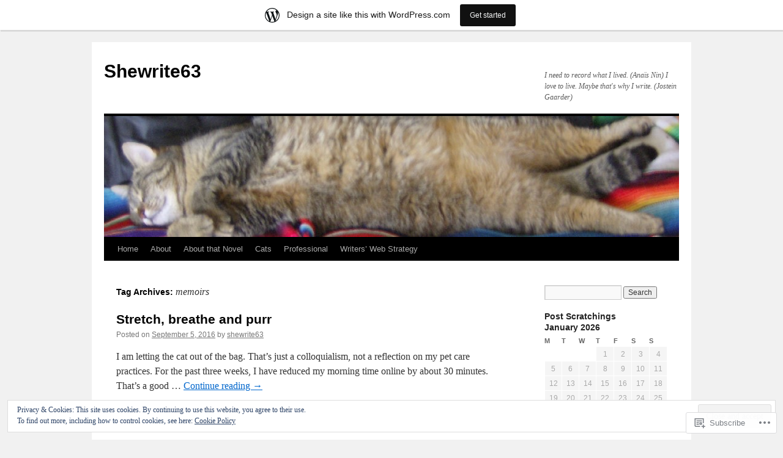

--- FILE ---
content_type: text/html; charset=UTF-8
request_url: https://shewrite63.wordpress.com/tag/memoirs/
body_size: 19847
content:
<!DOCTYPE html>
<html lang="en">
<head>
<meta charset="UTF-8" />
<title>
memoirs | Shewrite63</title>
<link rel="profile" href="https://gmpg.org/xfn/11" />
<link rel="stylesheet" type="text/css" media="all" href="https://s0.wp.com/wp-content/themes/pub/twentyten/style.css?m=1659017451i&amp;ver=20190507" />
<link rel="pingback" href="https://shewrite63.wordpress.com/xmlrpc.php">
<meta name='robots' content='max-image-preview:large' />
<link rel='dns-prefetch' href='//s0.wp.com' />
<link rel='dns-prefetch' href='//af.pubmine.com' />
<link rel="alternate" type="application/rss+xml" title="Shewrite63 &raquo; Feed" href="https://shewrite63.wordpress.com/feed/" />
<link rel="alternate" type="application/rss+xml" title="Shewrite63 &raquo; Comments Feed" href="https://shewrite63.wordpress.com/comments/feed/" />
<link rel="alternate" type="application/rss+xml" title="Shewrite63 &raquo; memoirs Tag Feed" href="https://shewrite63.wordpress.com/tag/memoirs/feed/" />
	<script type="text/javascript">
		/* <![CDATA[ */
		function addLoadEvent(func) {
			var oldonload = window.onload;
			if (typeof window.onload != 'function') {
				window.onload = func;
			} else {
				window.onload = function () {
					oldonload();
					func();
				}
			}
		}
		/* ]]> */
	</script>
	<link crossorigin='anonymous' rel='stylesheet' id='all-css-0-1' href='/_static/??/wp-content/mu-plugins/widgets/eu-cookie-law/templates/style.css,/wp-content/blog-plugins/marketing-bar/css/marketing-bar.css?m=1761640963j&cssminify=yes' type='text/css' media='all' />
<style id='wp-emoji-styles-inline-css'>

	img.wp-smiley, img.emoji {
		display: inline !important;
		border: none !important;
		box-shadow: none !important;
		height: 1em !important;
		width: 1em !important;
		margin: 0 0.07em !important;
		vertical-align: -0.1em !important;
		background: none !important;
		padding: 0 !important;
	}
/*# sourceURL=wp-emoji-styles-inline-css */
</style>
<link crossorigin='anonymous' rel='stylesheet' id='all-css-2-1' href='/wp-content/plugins/gutenberg-core/v22.2.0/build/styles/block-library/style.css?m=1764855221i&cssminify=yes' type='text/css' media='all' />
<style id='wp-block-library-inline-css'>
.has-text-align-justify {
	text-align:justify;
}
.has-text-align-justify{text-align:justify;}

/*# sourceURL=wp-block-library-inline-css */
</style><style id='global-styles-inline-css'>
:root{--wp--preset--aspect-ratio--square: 1;--wp--preset--aspect-ratio--4-3: 4/3;--wp--preset--aspect-ratio--3-4: 3/4;--wp--preset--aspect-ratio--3-2: 3/2;--wp--preset--aspect-ratio--2-3: 2/3;--wp--preset--aspect-ratio--16-9: 16/9;--wp--preset--aspect-ratio--9-16: 9/16;--wp--preset--color--black: #000;--wp--preset--color--cyan-bluish-gray: #abb8c3;--wp--preset--color--white: #fff;--wp--preset--color--pale-pink: #f78da7;--wp--preset--color--vivid-red: #cf2e2e;--wp--preset--color--luminous-vivid-orange: #ff6900;--wp--preset--color--luminous-vivid-amber: #fcb900;--wp--preset--color--light-green-cyan: #7bdcb5;--wp--preset--color--vivid-green-cyan: #00d084;--wp--preset--color--pale-cyan-blue: #8ed1fc;--wp--preset--color--vivid-cyan-blue: #0693e3;--wp--preset--color--vivid-purple: #9b51e0;--wp--preset--color--blue: #0066cc;--wp--preset--color--medium-gray: #666;--wp--preset--color--light-gray: #f1f1f1;--wp--preset--gradient--vivid-cyan-blue-to-vivid-purple: linear-gradient(135deg,rgb(6,147,227) 0%,rgb(155,81,224) 100%);--wp--preset--gradient--light-green-cyan-to-vivid-green-cyan: linear-gradient(135deg,rgb(122,220,180) 0%,rgb(0,208,130) 100%);--wp--preset--gradient--luminous-vivid-amber-to-luminous-vivid-orange: linear-gradient(135deg,rgb(252,185,0) 0%,rgb(255,105,0) 100%);--wp--preset--gradient--luminous-vivid-orange-to-vivid-red: linear-gradient(135deg,rgb(255,105,0) 0%,rgb(207,46,46) 100%);--wp--preset--gradient--very-light-gray-to-cyan-bluish-gray: linear-gradient(135deg,rgb(238,238,238) 0%,rgb(169,184,195) 100%);--wp--preset--gradient--cool-to-warm-spectrum: linear-gradient(135deg,rgb(74,234,220) 0%,rgb(151,120,209) 20%,rgb(207,42,186) 40%,rgb(238,44,130) 60%,rgb(251,105,98) 80%,rgb(254,248,76) 100%);--wp--preset--gradient--blush-light-purple: linear-gradient(135deg,rgb(255,206,236) 0%,rgb(152,150,240) 100%);--wp--preset--gradient--blush-bordeaux: linear-gradient(135deg,rgb(254,205,165) 0%,rgb(254,45,45) 50%,rgb(107,0,62) 100%);--wp--preset--gradient--luminous-dusk: linear-gradient(135deg,rgb(255,203,112) 0%,rgb(199,81,192) 50%,rgb(65,88,208) 100%);--wp--preset--gradient--pale-ocean: linear-gradient(135deg,rgb(255,245,203) 0%,rgb(182,227,212) 50%,rgb(51,167,181) 100%);--wp--preset--gradient--electric-grass: linear-gradient(135deg,rgb(202,248,128) 0%,rgb(113,206,126) 100%);--wp--preset--gradient--midnight: linear-gradient(135deg,rgb(2,3,129) 0%,rgb(40,116,252) 100%);--wp--preset--font-size--small: 13px;--wp--preset--font-size--medium: 20px;--wp--preset--font-size--large: 36px;--wp--preset--font-size--x-large: 42px;--wp--preset--font-family--albert-sans: 'Albert Sans', sans-serif;--wp--preset--font-family--alegreya: Alegreya, serif;--wp--preset--font-family--arvo: Arvo, serif;--wp--preset--font-family--bodoni-moda: 'Bodoni Moda', serif;--wp--preset--font-family--bricolage-grotesque: 'Bricolage Grotesque', sans-serif;--wp--preset--font-family--cabin: Cabin, sans-serif;--wp--preset--font-family--chivo: Chivo, sans-serif;--wp--preset--font-family--commissioner: Commissioner, sans-serif;--wp--preset--font-family--cormorant: Cormorant, serif;--wp--preset--font-family--courier-prime: 'Courier Prime', monospace;--wp--preset--font-family--crimson-pro: 'Crimson Pro', serif;--wp--preset--font-family--dm-mono: 'DM Mono', monospace;--wp--preset--font-family--dm-sans: 'DM Sans', sans-serif;--wp--preset--font-family--dm-serif-display: 'DM Serif Display', serif;--wp--preset--font-family--domine: Domine, serif;--wp--preset--font-family--eb-garamond: 'EB Garamond', serif;--wp--preset--font-family--epilogue: Epilogue, sans-serif;--wp--preset--font-family--fahkwang: Fahkwang, sans-serif;--wp--preset--font-family--figtree: Figtree, sans-serif;--wp--preset--font-family--fira-sans: 'Fira Sans', sans-serif;--wp--preset--font-family--fjalla-one: 'Fjalla One', sans-serif;--wp--preset--font-family--fraunces: Fraunces, serif;--wp--preset--font-family--gabarito: Gabarito, system-ui;--wp--preset--font-family--ibm-plex-mono: 'IBM Plex Mono', monospace;--wp--preset--font-family--ibm-plex-sans: 'IBM Plex Sans', sans-serif;--wp--preset--font-family--ibarra-real-nova: 'Ibarra Real Nova', serif;--wp--preset--font-family--instrument-serif: 'Instrument Serif', serif;--wp--preset--font-family--inter: Inter, sans-serif;--wp--preset--font-family--josefin-sans: 'Josefin Sans', sans-serif;--wp--preset--font-family--jost: Jost, sans-serif;--wp--preset--font-family--libre-baskerville: 'Libre Baskerville', serif;--wp--preset--font-family--libre-franklin: 'Libre Franklin', sans-serif;--wp--preset--font-family--literata: Literata, serif;--wp--preset--font-family--lora: Lora, serif;--wp--preset--font-family--merriweather: Merriweather, serif;--wp--preset--font-family--montserrat: Montserrat, sans-serif;--wp--preset--font-family--newsreader: Newsreader, serif;--wp--preset--font-family--noto-sans-mono: 'Noto Sans Mono', sans-serif;--wp--preset--font-family--nunito: Nunito, sans-serif;--wp--preset--font-family--open-sans: 'Open Sans', sans-serif;--wp--preset--font-family--overpass: Overpass, sans-serif;--wp--preset--font-family--pt-serif: 'PT Serif', serif;--wp--preset--font-family--petrona: Petrona, serif;--wp--preset--font-family--piazzolla: Piazzolla, serif;--wp--preset--font-family--playfair-display: 'Playfair Display', serif;--wp--preset--font-family--plus-jakarta-sans: 'Plus Jakarta Sans', sans-serif;--wp--preset--font-family--poppins: Poppins, sans-serif;--wp--preset--font-family--raleway: Raleway, sans-serif;--wp--preset--font-family--roboto: Roboto, sans-serif;--wp--preset--font-family--roboto-slab: 'Roboto Slab', serif;--wp--preset--font-family--rubik: Rubik, sans-serif;--wp--preset--font-family--rufina: Rufina, serif;--wp--preset--font-family--sora: Sora, sans-serif;--wp--preset--font-family--source-sans-3: 'Source Sans 3', sans-serif;--wp--preset--font-family--source-serif-4: 'Source Serif 4', serif;--wp--preset--font-family--space-mono: 'Space Mono', monospace;--wp--preset--font-family--syne: Syne, sans-serif;--wp--preset--font-family--texturina: Texturina, serif;--wp--preset--font-family--urbanist: Urbanist, sans-serif;--wp--preset--font-family--work-sans: 'Work Sans', sans-serif;--wp--preset--spacing--20: 0.44rem;--wp--preset--spacing--30: 0.67rem;--wp--preset--spacing--40: 1rem;--wp--preset--spacing--50: 1.5rem;--wp--preset--spacing--60: 2.25rem;--wp--preset--spacing--70: 3.38rem;--wp--preset--spacing--80: 5.06rem;--wp--preset--shadow--natural: 6px 6px 9px rgba(0, 0, 0, 0.2);--wp--preset--shadow--deep: 12px 12px 50px rgba(0, 0, 0, 0.4);--wp--preset--shadow--sharp: 6px 6px 0px rgba(0, 0, 0, 0.2);--wp--preset--shadow--outlined: 6px 6px 0px -3px rgb(255, 255, 255), 6px 6px rgb(0, 0, 0);--wp--preset--shadow--crisp: 6px 6px 0px rgb(0, 0, 0);}:where(.is-layout-flex){gap: 0.5em;}:where(.is-layout-grid){gap: 0.5em;}body .is-layout-flex{display: flex;}.is-layout-flex{flex-wrap: wrap;align-items: center;}.is-layout-flex > :is(*, div){margin: 0;}body .is-layout-grid{display: grid;}.is-layout-grid > :is(*, div){margin: 0;}:where(.wp-block-columns.is-layout-flex){gap: 2em;}:where(.wp-block-columns.is-layout-grid){gap: 2em;}:where(.wp-block-post-template.is-layout-flex){gap: 1.25em;}:where(.wp-block-post-template.is-layout-grid){gap: 1.25em;}.has-black-color{color: var(--wp--preset--color--black) !important;}.has-cyan-bluish-gray-color{color: var(--wp--preset--color--cyan-bluish-gray) !important;}.has-white-color{color: var(--wp--preset--color--white) !important;}.has-pale-pink-color{color: var(--wp--preset--color--pale-pink) !important;}.has-vivid-red-color{color: var(--wp--preset--color--vivid-red) !important;}.has-luminous-vivid-orange-color{color: var(--wp--preset--color--luminous-vivid-orange) !important;}.has-luminous-vivid-amber-color{color: var(--wp--preset--color--luminous-vivid-amber) !important;}.has-light-green-cyan-color{color: var(--wp--preset--color--light-green-cyan) !important;}.has-vivid-green-cyan-color{color: var(--wp--preset--color--vivid-green-cyan) !important;}.has-pale-cyan-blue-color{color: var(--wp--preset--color--pale-cyan-blue) !important;}.has-vivid-cyan-blue-color{color: var(--wp--preset--color--vivid-cyan-blue) !important;}.has-vivid-purple-color{color: var(--wp--preset--color--vivid-purple) !important;}.has-black-background-color{background-color: var(--wp--preset--color--black) !important;}.has-cyan-bluish-gray-background-color{background-color: var(--wp--preset--color--cyan-bluish-gray) !important;}.has-white-background-color{background-color: var(--wp--preset--color--white) !important;}.has-pale-pink-background-color{background-color: var(--wp--preset--color--pale-pink) !important;}.has-vivid-red-background-color{background-color: var(--wp--preset--color--vivid-red) !important;}.has-luminous-vivid-orange-background-color{background-color: var(--wp--preset--color--luminous-vivid-orange) !important;}.has-luminous-vivid-amber-background-color{background-color: var(--wp--preset--color--luminous-vivid-amber) !important;}.has-light-green-cyan-background-color{background-color: var(--wp--preset--color--light-green-cyan) !important;}.has-vivid-green-cyan-background-color{background-color: var(--wp--preset--color--vivid-green-cyan) !important;}.has-pale-cyan-blue-background-color{background-color: var(--wp--preset--color--pale-cyan-blue) !important;}.has-vivid-cyan-blue-background-color{background-color: var(--wp--preset--color--vivid-cyan-blue) !important;}.has-vivid-purple-background-color{background-color: var(--wp--preset--color--vivid-purple) !important;}.has-black-border-color{border-color: var(--wp--preset--color--black) !important;}.has-cyan-bluish-gray-border-color{border-color: var(--wp--preset--color--cyan-bluish-gray) !important;}.has-white-border-color{border-color: var(--wp--preset--color--white) !important;}.has-pale-pink-border-color{border-color: var(--wp--preset--color--pale-pink) !important;}.has-vivid-red-border-color{border-color: var(--wp--preset--color--vivid-red) !important;}.has-luminous-vivid-orange-border-color{border-color: var(--wp--preset--color--luminous-vivid-orange) !important;}.has-luminous-vivid-amber-border-color{border-color: var(--wp--preset--color--luminous-vivid-amber) !important;}.has-light-green-cyan-border-color{border-color: var(--wp--preset--color--light-green-cyan) !important;}.has-vivid-green-cyan-border-color{border-color: var(--wp--preset--color--vivid-green-cyan) !important;}.has-pale-cyan-blue-border-color{border-color: var(--wp--preset--color--pale-cyan-blue) !important;}.has-vivid-cyan-blue-border-color{border-color: var(--wp--preset--color--vivid-cyan-blue) !important;}.has-vivid-purple-border-color{border-color: var(--wp--preset--color--vivid-purple) !important;}.has-vivid-cyan-blue-to-vivid-purple-gradient-background{background: var(--wp--preset--gradient--vivid-cyan-blue-to-vivid-purple) !important;}.has-light-green-cyan-to-vivid-green-cyan-gradient-background{background: var(--wp--preset--gradient--light-green-cyan-to-vivid-green-cyan) !important;}.has-luminous-vivid-amber-to-luminous-vivid-orange-gradient-background{background: var(--wp--preset--gradient--luminous-vivid-amber-to-luminous-vivid-orange) !important;}.has-luminous-vivid-orange-to-vivid-red-gradient-background{background: var(--wp--preset--gradient--luminous-vivid-orange-to-vivid-red) !important;}.has-very-light-gray-to-cyan-bluish-gray-gradient-background{background: var(--wp--preset--gradient--very-light-gray-to-cyan-bluish-gray) !important;}.has-cool-to-warm-spectrum-gradient-background{background: var(--wp--preset--gradient--cool-to-warm-spectrum) !important;}.has-blush-light-purple-gradient-background{background: var(--wp--preset--gradient--blush-light-purple) !important;}.has-blush-bordeaux-gradient-background{background: var(--wp--preset--gradient--blush-bordeaux) !important;}.has-luminous-dusk-gradient-background{background: var(--wp--preset--gradient--luminous-dusk) !important;}.has-pale-ocean-gradient-background{background: var(--wp--preset--gradient--pale-ocean) !important;}.has-electric-grass-gradient-background{background: var(--wp--preset--gradient--electric-grass) !important;}.has-midnight-gradient-background{background: var(--wp--preset--gradient--midnight) !important;}.has-small-font-size{font-size: var(--wp--preset--font-size--small) !important;}.has-medium-font-size{font-size: var(--wp--preset--font-size--medium) !important;}.has-large-font-size{font-size: var(--wp--preset--font-size--large) !important;}.has-x-large-font-size{font-size: var(--wp--preset--font-size--x-large) !important;}.has-albert-sans-font-family{font-family: var(--wp--preset--font-family--albert-sans) !important;}.has-alegreya-font-family{font-family: var(--wp--preset--font-family--alegreya) !important;}.has-arvo-font-family{font-family: var(--wp--preset--font-family--arvo) !important;}.has-bodoni-moda-font-family{font-family: var(--wp--preset--font-family--bodoni-moda) !important;}.has-bricolage-grotesque-font-family{font-family: var(--wp--preset--font-family--bricolage-grotesque) !important;}.has-cabin-font-family{font-family: var(--wp--preset--font-family--cabin) !important;}.has-chivo-font-family{font-family: var(--wp--preset--font-family--chivo) !important;}.has-commissioner-font-family{font-family: var(--wp--preset--font-family--commissioner) !important;}.has-cormorant-font-family{font-family: var(--wp--preset--font-family--cormorant) !important;}.has-courier-prime-font-family{font-family: var(--wp--preset--font-family--courier-prime) !important;}.has-crimson-pro-font-family{font-family: var(--wp--preset--font-family--crimson-pro) !important;}.has-dm-mono-font-family{font-family: var(--wp--preset--font-family--dm-mono) !important;}.has-dm-sans-font-family{font-family: var(--wp--preset--font-family--dm-sans) !important;}.has-dm-serif-display-font-family{font-family: var(--wp--preset--font-family--dm-serif-display) !important;}.has-domine-font-family{font-family: var(--wp--preset--font-family--domine) !important;}.has-eb-garamond-font-family{font-family: var(--wp--preset--font-family--eb-garamond) !important;}.has-epilogue-font-family{font-family: var(--wp--preset--font-family--epilogue) !important;}.has-fahkwang-font-family{font-family: var(--wp--preset--font-family--fahkwang) !important;}.has-figtree-font-family{font-family: var(--wp--preset--font-family--figtree) !important;}.has-fira-sans-font-family{font-family: var(--wp--preset--font-family--fira-sans) !important;}.has-fjalla-one-font-family{font-family: var(--wp--preset--font-family--fjalla-one) !important;}.has-fraunces-font-family{font-family: var(--wp--preset--font-family--fraunces) !important;}.has-gabarito-font-family{font-family: var(--wp--preset--font-family--gabarito) !important;}.has-ibm-plex-mono-font-family{font-family: var(--wp--preset--font-family--ibm-plex-mono) !important;}.has-ibm-plex-sans-font-family{font-family: var(--wp--preset--font-family--ibm-plex-sans) !important;}.has-ibarra-real-nova-font-family{font-family: var(--wp--preset--font-family--ibarra-real-nova) !important;}.has-instrument-serif-font-family{font-family: var(--wp--preset--font-family--instrument-serif) !important;}.has-inter-font-family{font-family: var(--wp--preset--font-family--inter) !important;}.has-josefin-sans-font-family{font-family: var(--wp--preset--font-family--josefin-sans) !important;}.has-jost-font-family{font-family: var(--wp--preset--font-family--jost) !important;}.has-libre-baskerville-font-family{font-family: var(--wp--preset--font-family--libre-baskerville) !important;}.has-libre-franklin-font-family{font-family: var(--wp--preset--font-family--libre-franklin) !important;}.has-literata-font-family{font-family: var(--wp--preset--font-family--literata) !important;}.has-lora-font-family{font-family: var(--wp--preset--font-family--lora) !important;}.has-merriweather-font-family{font-family: var(--wp--preset--font-family--merriweather) !important;}.has-montserrat-font-family{font-family: var(--wp--preset--font-family--montserrat) !important;}.has-newsreader-font-family{font-family: var(--wp--preset--font-family--newsreader) !important;}.has-noto-sans-mono-font-family{font-family: var(--wp--preset--font-family--noto-sans-mono) !important;}.has-nunito-font-family{font-family: var(--wp--preset--font-family--nunito) !important;}.has-open-sans-font-family{font-family: var(--wp--preset--font-family--open-sans) !important;}.has-overpass-font-family{font-family: var(--wp--preset--font-family--overpass) !important;}.has-pt-serif-font-family{font-family: var(--wp--preset--font-family--pt-serif) !important;}.has-petrona-font-family{font-family: var(--wp--preset--font-family--petrona) !important;}.has-piazzolla-font-family{font-family: var(--wp--preset--font-family--piazzolla) !important;}.has-playfair-display-font-family{font-family: var(--wp--preset--font-family--playfair-display) !important;}.has-plus-jakarta-sans-font-family{font-family: var(--wp--preset--font-family--plus-jakarta-sans) !important;}.has-poppins-font-family{font-family: var(--wp--preset--font-family--poppins) !important;}.has-raleway-font-family{font-family: var(--wp--preset--font-family--raleway) !important;}.has-roboto-font-family{font-family: var(--wp--preset--font-family--roboto) !important;}.has-roboto-slab-font-family{font-family: var(--wp--preset--font-family--roboto-slab) !important;}.has-rubik-font-family{font-family: var(--wp--preset--font-family--rubik) !important;}.has-rufina-font-family{font-family: var(--wp--preset--font-family--rufina) !important;}.has-sora-font-family{font-family: var(--wp--preset--font-family--sora) !important;}.has-source-sans-3-font-family{font-family: var(--wp--preset--font-family--source-sans-3) !important;}.has-source-serif-4-font-family{font-family: var(--wp--preset--font-family--source-serif-4) !important;}.has-space-mono-font-family{font-family: var(--wp--preset--font-family--space-mono) !important;}.has-syne-font-family{font-family: var(--wp--preset--font-family--syne) !important;}.has-texturina-font-family{font-family: var(--wp--preset--font-family--texturina) !important;}.has-urbanist-font-family{font-family: var(--wp--preset--font-family--urbanist) !important;}.has-work-sans-font-family{font-family: var(--wp--preset--font-family--work-sans) !important;}
/*# sourceURL=global-styles-inline-css */
</style>

<style id='classic-theme-styles-inline-css'>
/*! This file is auto-generated */
.wp-block-button__link{color:#fff;background-color:#32373c;border-radius:9999px;box-shadow:none;text-decoration:none;padding:calc(.667em + 2px) calc(1.333em + 2px);font-size:1.125em}.wp-block-file__button{background:#32373c;color:#fff;text-decoration:none}
/*# sourceURL=/wp-includes/css/classic-themes.min.css */
</style>
<link crossorigin='anonymous' rel='stylesheet' id='all-css-4-1' href='/_static/??-eJyNj+sOgjAMhV/I0oBG8YfxWdioON0t65Dw9hZIvMSE+KdpT853doZDBB18Jp8x2r4znlEHZYO+M1ZFWRclsHHREiR6FDtsDeeXAziPlgrNvMGPINfDOyuR6C42eXI4ak1DlpzY1rAhCgNKxUTMINOZ3kG+Csg/3CJj7BXmQYRRVFwK/uedfwHzm2ulEkloJ2uH4vo416COAkiVJpvgvw642MakCT27U7mvy3pbVcfD7QlstJXp&cssminify=yes' type='text/css' media='all' />
<style id='jetpack-global-styles-frontend-style-inline-css'>
:root { --font-headings: unset; --font-base: unset; --font-headings-default: -apple-system,BlinkMacSystemFont,"Segoe UI",Roboto,Oxygen-Sans,Ubuntu,Cantarell,"Helvetica Neue",sans-serif; --font-base-default: -apple-system,BlinkMacSystemFont,"Segoe UI",Roboto,Oxygen-Sans,Ubuntu,Cantarell,"Helvetica Neue",sans-serif;}
/*# sourceURL=jetpack-global-styles-frontend-style-inline-css */
</style>
<link crossorigin='anonymous' rel='stylesheet' id='all-css-6-1' href='/wp-content/themes/h4/global.css?m=1420737423i&cssminify=yes' type='text/css' media='all' />
<script type="text/javascript" id="wpcom-actionbar-placeholder-js-extra">
/* <![CDATA[ */
var actionbardata = {"siteID":"16508519","postID":"0","siteURL":"https://shewrite63.wordpress.com","xhrURL":"https://shewrite63.wordpress.com/wp-admin/admin-ajax.php","nonce":"ea2019d99d","isLoggedIn":"","statusMessage":"","subsEmailDefault":"instantly","proxyScriptUrl":"https://s0.wp.com/wp-content/js/wpcom-proxy-request.js?m=1513050504i&amp;ver=20211021","i18n":{"followedText":"New posts from this site will now appear in your \u003Ca href=\"https://wordpress.com/reader\"\u003EReader\u003C/a\u003E","foldBar":"Collapse this bar","unfoldBar":"Expand this bar","shortLinkCopied":"Shortlink copied to clipboard."}};
//# sourceURL=wpcom-actionbar-placeholder-js-extra
/* ]]> */
</script>
<script type="text/javascript" id="jetpack-mu-wpcom-settings-js-before">
/* <![CDATA[ */
var JETPACK_MU_WPCOM_SETTINGS = {"assetsUrl":"https://s0.wp.com/wp-content/mu-plugins/jetpack-mu-wpcom-plugin/moon/jetpack_vendor/automattic/jetpack-mu-wpcom/src/build/"};
//# sourceURL=jetpack-mu-wpcom-settings-js-before
/* ]]> */
</script>
<script crossorigin='anonymous' type='text/javascript'  src='/_static/??/wp-content/js/rlt-proxy.js,/wp-content/blog-plugins/wordads-classes/js/cmp/v2/cmp-non-gdpr.js?m=1720530689j'></script>
<script type="text/javascript" id="rlt-proxy-js-after">
/* <![CDATA[ */
	rltInitialize( {"token":null,"iframeOrigins":["https:\/\/widgets.wp.com"]} );
//# sourceURL=rlt-proxy-js-after
/* ]]> */
</script>
<link rel="EditURI" type="application/rsd+xml" title="RSD" href="https://shewrite63.wordpress.com/xmlrpc.php?rsd" />
<meta name="generator" content="WordPress.com" />

<!-- Jetpack Open Graph Tags -->
<meta property="og:type" content="website" />
<meta property="og:title" content="memoirs &#8211; Shewrite63" />
<meta property="og:url" content="https://shewrite63.wordpress.com/tag/memoirs/" />
<meta property="og:site_name" content="Shewrite63" />
<meta property="og:image" content="https://s0.wp.com/i/blank.jpg?m=1383295312i" />
<meta property="og:image:width" content="200" />
<meta property="og:image:height" content="200" />
<meta property="og:image:alt" content="" />
<meta property="og:locale" content="en_US" />
<meta property="fb:app_id" content="249643311490" />
<meta name="twitter:creator" content="@FloTLyon" />
<meta name="twitter:site" content="@FloTLyon" />

<!-- End Jetpack Open Graph Tags -->
<link rel="shortcut icon" type="image/x-icon" href="https://s0.wp.com/i/favicon.ico?m=1713425267i" sizes="16x16 24x24 32x32 48x48" />
<link rel="icon" type="image/x-icon" href="https://s0.wp.com/i/favicon.ico?m=1713425267i" sizes="16x16 24x24 32x32 48x48" />
<link rel="apple-touch-icon" href="https://s0.wp.com/i/webclip.png?m=1713868326i" />
<link rel='openid.server' href='https://shewrite63.wordpress.com/?openidserver=1' />
<link rel='openid.delegate' href='https://shewrite63.wordpress.com/' />
<link rel="search" type="application/opensearchdescription+xml" href="https://shewrite63.wordpress.com/osd.xml" title="Shewrite63" />
<link rel="search" type="application/opensearchdescription+xml" href="https://s1.wp.com/opensearch.xml" title="WordPress.com" />
		<style type="text/css">
			.recentcomments a {
				display: inline !important;
				padding: 0 !important;
				margin: 0 !important;
			}

			table.recentcommentsavatartop img.avatar, table.recentcommentsavatarend img.avatar {
				border: 0px;
				margin: 0;
			}

			table.recentcommentsavatartop a, table.recentcommentsavatarend a {
				border: 0px !important;
				background-color: transparent !important;
			}

			td.recentcommentsavatarend, td.recentcommentsavatartop {
				padding: 0px 0px 1px 0px;
				margin: 0px;
			}

			td.recentcommentstextend {
				border: none !important;
				padding: 0px 0px 2px 10px;
			}

			.rtl td.recentcommentstextend {
				padding: 0px 10px 2px 0px;
			}

			td.recentcommentstexttop {
				border: none;
				padding: 0px 0px 0px 10px;
			}

			.rtl td.recentcommentstexttop {
				padding: 0px 10px 0px 0px;
			}
		</style>
		<meta name="description" content="Posts about memoirs written by shewrite63" />
<script type="text/javascript">
/* <![CDATA[ */
var wa_client = {}; wa_client.cmd = []; wa_client.config = { 'blog_id': 16508519, 'blog_language': 'en', 'is_wordads': false, 'hosting_type': 0, 'afp_account_id': null, 'afp_host_id': 5038568878849053, 'theme': 'pub/twentyten', '_': { 'title': 'Advertisement', 'privacy_settings': 'Privacy Settings' }, 'formats': [ 'belowpost', 'bottom_sticky', 'sidebar_sticky_right', 'sidebar', 'gutenberg_rectangle', 'gutenberg_leaderboard', 'gutenberg_mobile_leaderboard', 'gutenberg_skyscraper' ] };
/* ]]> */
</script>
		<script type="text/javascript">

			window.doNotSellCallback = function() {

				var linkElements = [
					'a[href="https://wordpress.com/?ref=footer_blog"]',
					'a[href="https://wordpress.com/?ref=footer_website"]',
					'a[href="https://wordpress.com/?ref=vertical_footer"]',
					'a[href^="https://wordpress.com/?ref=footer_segment_"]',
				].join(',');

				var dnsLink = document.createElement( 'a' );
				dnsLink.href = 'https://wordpress.com/advertising-program-optout/';
				dnsLink.classList.add( 'do-not-sell-link' );
				dnsLink.rel = 'nofollow';
				dnsLink.style.marginLeft = '0.5em';
				dnsLink.textContent = 'Do Not Sell or Share My Personal Information';

				var creditLinks = document.querySelectorAll( linkElements );

				if ( 0 === creditLinks.length ) {
					return false;
				}

				Array.prototype.forEach.call( creditLinks, function( el ) {
					el.insertAdjacentElement( 'afterend', dnsLink );
				});

				return true;
			};

		</script>
		<script type="text/javascript">
	window.google_analytics_uacct = "UA-52447-2";
</script>

<script type="text/javascript">
	var _gaq = _gaq || [];
	_gaq.push(['_setAccount', 'UA-52447-2']);
	_gaq.push(['_gat._anonymizeIp']);
	_gaq.push(['_setDomainName', 'wordpress.com']);
	_gaq.push(['_initData']);
	_gaq.push(['_trackPageview']);

	(function() {
		var ga = document.createElement('script'); ga.type = 'text/javascript'; ga.async = true;
		ga.src = ('https:' == document.location.protocol ? 'https://ssl' : 'http://www') + '.google-analytics.com/ga.js';
		(document.getElementsByTagName('head')[0] || document.getElementsByTagName('body')[0]).appendChild(ga);
	})();
</script>
</head>

<body class="archive tag tag-memoirs tag-18517 wp-theme-pubtwentyten customizer-styles-applied single-author jetpack-reblog-enabled has-marketing-bar has-marketing-bar-theme-twenty-ten">
<div id="wrapper" class="hfeed">
	<div id="header">
		<div id="masthead">
			<div id="branding" role="banner">
								<div id="site-title">
					<span>
						<a href="https://shewrite63.wordpress.com/" title="Shewrite63" rel="home">Shewrite63</a>
					</span>
				</div>
				<div id="site-description">I need to record what I lived. (Anaïs Nin)  I love to live. Maybe that&#039;s why I write.  (Jostein Gaarder)</div>

									<a class="home-link" href="https://shewrite63.wordpress.com/" title="Shewrite63" rel="home">
						<img src="https://shewrite63.wordpress.com/wp-content/uploads/2010/10/cropped-geneva-stretched-hot-jun08.jpg" width="940" height="198" alt="" />
					</a>
								</div><!-- #branding -->

			<div id="access" role="navigation">
								<div class="skip-link screen-reader-text"><a href="#content" title="Skip to content">Skip to content</a></div>
				<div class="menu"><ul>
<li ><a href="https://shewrite63.wordpress.com/">Home</a></li><li class="page_item page-item-2"><a href="https://shewrite63.wordpress.com/about/">About</a></li>
<li class="page_item page-item-190 page_item_has_children"><a href="https://shewrite63.wordpress.com/the-novel/">About that Novel</a>
<ul class='children'>
	<li class="page_item page-item-223"><a href="https://shewrite63.wordpress.com/the-novel/reader-comments-the-novel/">Reader Comments</a></li>
	<li class="page_item page-item-244"><a href="https://shewrite63.wordpress.com/the-novel/gruesome-discovery/">Seguin Sounder Newspaper</a></li>
	<li class="page_item page-item-233"><a href="https://shewrite63.wordpress.com/the-novel/word-puzzle-no-1/">Word puzzle No.1</a></li>
	<li class="page_item page-item-405"><a href="https://shewrite63.wordpress.com/the-novel/ebook-readers/">Ebook readers</a></li>
</ul>
</li>
<li class="page_item page-item-2063"><a href="https://shewrite63.wordpress.com/cats/">Cats</a></li>
<li class="page_item page-item-756 page_item_has_children"><a href="https://shewrite63.wordpress.com/professional/">Professional</a>
<ul class='children'>
	<li class="page_item page-item-768"><a href="https://shewrite63.wordpress.com/professional/projects/">Projects</a></li>
	<li class="page_item page-item-762"><a href="https://shewrite63.wordpress.com/professional/sharepoint/">SharePoint</a></li>
</ul>
</li>
<li class="page_item page-item-533 page_item_has_children"><a href="https://shewrite63.wordpress.com/writers-web-strategy/">Writers&#8217; Web Strategy</a>
<ul class='children'>
	<li class="page_item page-item-570"><a href="https://shewrite63.wordpress.com/writers-web-strategy/what-are-our-goals/">What are our&nbsp;goals?</a></li>
	<li class="page_item page-item-557"><a href="https://shewrite63.wordpress.com/writers-web-strategy/what-is/">What is&#8230;</a></li>
	<li class="page_item page-item-574"><a href="https://shewrite63.wordpress.com/writers-web-strategy/where-to-start/">Where to start?</a></li>
	<li class="page_item page-item-587"><a href="https://shewrite63.wordpress.com/writers-web-strategy/587-2/">Who uses this&nbsp;stuff?</a></li>
	<li class="page_item page-item-584"><a href="https://shewrite63.wordpress.com/writers-web-strategy/why-bother/">Why bother?</a></li>
	<li class="page_item page-item-600"><a href="https://shewrite63.wordpress.com/writers-web-strategy/600-2/">When and How&nbsp;Often?</a></li>
	<li class="page_item page-item-606"><a href="https://shewrite63.wordpress.com/writers-web-strategy/how/">How?</a></li>
</ul>
</li>
</ul></div>
			</div><!-- #access -->
		</div><!-- #masthead -->
	</div><!-- #header -->

	<div id="main">

		<div id="container">
			<div id="content" role="main">

				<h1 class="page-title">Tag Archives: <span>memoirs</span></h1>

				



	
			<div id="post-2508" class="post-2508 post type-post status-publish format-standard hentry category-books category-cats category-computers-and-internet category-health-and-wellness category-pets-2 category-writing tag-cat-photos tag-cats tag-creative-non-fiction tag-determination tag-exercise tag-fiction tag-health tag-lifestyles tag-memoirs tag-motivation tag-non-fiction tag-novel tag-stories tag-writing">
			<h2 class="entry-title"><a href="https://shewrite63.wordpress.com/2016/09/05/stretch-breathe-and-purr/" rel="bookmark">Stretch, breathe and&nbsp;purr</a></h2>

			<div class="entry-meta">
				<span class="meta-prep meta-prep-author">Posted on</span> <a href="https://shewrite63.wordpress.com/2016/09/05/stretch-breathe-and-purr/" title="11:07 am" rel="bookmark"><span class="entry-date">September 5, 2016</span></a> <span class="meta-sep">by</span> <span class="author vcard"><a class="url fn n" href="https://shewrite63.wordpress.com/author/shewrite63/" title="View all posts by shewrite63">shewrite63</a></span>			</div><!-- .entry-meta -->

					<div class="entry-summary">
				<p>I am letting the cat out of the bag. That&#8217;s just a colloquialism, not a reflection on my pet care practices. For the past three weeks, I have reduced my morning time online by about 30 minutes. That&#8217;s a good &hellip; <a href="https://shewrite63.wordpress.com/2016/09/05/stretch-breathe-and-purr/">Continue reading <span class="meta-nav">&rarr;</span></a></p>
			</div><!-- .entry-summary -->
	
			<div class="entry-utility">
													<span class="cat-links">
						<span class="entry-utility-prep entry-utility-prep-cat-links">Posted in</span> <a href="https://shewrite63.wordpress.com/category/books/" rel="category tag">Books</a>, <a href="https://shewrite63.wordpress.com/category/cats/" rel="category tag">cats</a>, <a href="https://shewrite63.wordpress.com/category/computers-and-internet/" rel="category tag">Computers and Internet</a>, <a href="https://shewrite63.wordpress.com/category/health-and-wellness/" rel="category tag">Health and wellness</a>, <a href="https://shewrite63.wordpress.com/category/pets-2/" rel="category tag">Pets</a>, <a href="https://shewrite63.wordpress.com/category/writing/" rel="category tag">writing</a>					</span>
					<span class="meta-sep">|</span>
				
								<span class="tag-links">
					<span class="entry-utility-prep entry-utility-prep-tag-links">Tagged</span> <a href="https://shewrite63.wordpress.com/tag/cat-photos/" rel="tag">cat photos</a>, <a href="https://shewrite63.wordpress.com/tag/cats/" rel="tag">cats</a>, <a href="https://shewrite63.wordpress.com/tag/creative-non-fiction/" rel="tag">creative non-fiction</a>, <a href="https://shewrite63.wordpress.com/tag/determination/" rel="tag">determination</a>, <a href="https://shewrite63.wordpress.com/tag/exercise/" rel="tag">exercise</a>, <a href="https://shewrite63.wordpress.com/tag/fiction/" rel="tag">fiction</a>, <a href="https://shewrite63.wordpress.com/tag/health/" rel="tag">health</a>, <a href="https://shewrite63.wordpress.com/tag/lifestyles/" rel="tag">lifestyles</a>, <a href="https://shewrite63.wordpress.com/tag/memoirs/" rel="tag">memoirs</a>, <a href="https://shewrite63.wordpress.com/tag/motivation/" rel="tag">motivation</a>, <a href="https://shewrite63.wordpress.com/tag/non-fiction/" rel="tag">non-fiction</a>, <a href="https://shewrite63.wordpress.com/tag/novel/" rel="tag">novel</a>, <a href="https://shewrite63.wordpress.com/tag/stories/" rel="tag">stories</a>, <a href="https://shewrite63.wordpress.com/tag/writing/" rel="tag">writing</a>				</span>
				<span class="meta-sep">|</span>
				
				<span class="comments-link"><a href="https://shewrite63.wordpress.com/2016/09/05/stretch-breathe-and-purr/#comments">1 Comment</a></span>

							</div><!-- .entry-utility -->
		</div><!-- #post-2508 -->

		
	

	
			<div id="post-2130" class="post-2130 post type-post status-publish format-standard hentry category-health-and-wellness category-writing tag-biography tag-cats tag-family tag-life tag-memoirs tag-personal-history tag-survival tag-writing">
			<h2 class="entry-title"><a href="https://shewrite63.wordpress.com/2015/03/22/the-book-of-me/" rel="bookmark">The Book of&nbsp;Me</a></h2>

			<div class="entry-meta">
				<span class="meta-prep meta-prep-author">Posted on</span> <a href="https://shewrite63.wordpress.com/2015/03/22/the-book-of-me/" title="10:28 am" rel="bookmark"><span class="entry-date">March 22, 2015</span></a> <span class="meta-sep">by</span> <span class="author vcard"><a class="url fn n" href="https://shewrite63.wordpress.com/author/shewrite63/" title="View all posts by shewrite63">shewrite63</a></span>			</div><!-- .entry-meta -->

					<div class="entry-summary">
				<p>Publishing a memoir hasn&#8217;t appealed to me.  As egocentric as I may appear due to my many blog postings, I don&#8217;t feel that I have experienced and survived any world events worth mentioning nor accomplished anything extraordinary to a curious purchaser. Alpha &hellip; <a href="https://shewrite63.wordpress.com/2015/03/22/the-book-of-me/">Continue reading <span class="meta-nav">&rarr;</span></a></p>
			</div><!-- .entry-summary -->
	
			<div class="entry-utility">
													<span class="cat-links">
						<span class="entry-utility-prep entry-utility-prep-cat-links">Posted in</span> <a href="https://shewrite63.wordpress.com/category/health-and-wellness/" rel="category tag">Health and wellness</a>, <a href="https://shewrite63.wordpress.com/category/writing/" rel="category tag">writing</a>					</span>
					<span class="meta-sep">|</span>
				
								<span class="tag-links">
					<span class="entry-utility-prep entry-utility-prep-tag-links">Tagged</span> <a href="https://shewrite63.wordpress.com/tag/biography/" rel="tag">biography</a>, <a href="https://shewrite63.wordpress.com/tag/cats/" rel="tag">cats</a>, <a href="https://shewrite63.wordpress.com/tag/family/" rel="tag">family</a>, <a href="https://shewrite63.wordpress.com/tag/life/" rel="tag">life</a>, <a href="https://shewrite63.wordpress.com/tag/memoirs/" rel="tag">memoirs</a>, <a href="https://shewrite63.wordpress.com/tag/personal-history/" rel="tag">personal history</a>, <a href="https://shewrite63.wordpress.com/tag/survival/" rel="tag">survival</a>, <a href="https://shewrite63.wordpress.com/tag/writing/" rel="tag">writing</a>				</span>
				<span class="meta-sep">|</span>
				
				<span class="comments-link"><a href="https://shewrite63.wordpress.com/2015/03/22/the-book-of-me/#comments">1 Comment</a></span>

							</div><!-- .entry-utility -->
		</div><!-- #post-2130 -->

		
	

	
			<div id="post-1895" class="post-1895 post type-post status-publish format-standard hentry category-books category-health-and-wellness category-travel tag-canada tag-english tag-family tag-francais tag-french tag-memoirs tag-memories tag-mom tag-mothers-day tag-mothers tag-quebec tag-trains">
			<h2 class="entry-title"><a href="https://shewrite63.wordpress.com/2014/05/11/for-mom-pour-maman/" rel="bookmark">For Mom, Pour&nbsp;Maman</a></h2>

			<div class="entry-meta">
				<span class="meta-prep meta-prep-author">Posted on</span> <a href="https://shewrite63.wordpress.com/2014/05/11/for-mom-pour-maman/" title="12:02 pm" rel="bookmark"><span class="entry-date">May 11, 2014</span></a> <span class="meta-sep">by</span> <span class="author vcard"><a class="url fn n" href="https://shewrite63.wordpress.com/author/shewrite63/" title="View all posts by shewrite63">shewrite63</a></span>			</div><!-- .entry-meta -->

					<div class="entry-summary">
				<p>Once a Mother Always a Mother? Sure, we have that biological bond with our offspring (err… our dear children) and vow to always love them.  We can also appreciate them, like them and at times tolerate them as we gently, &hellip; <a href="https://shewrite63.wordpress.com/2014/05/11/for-mom-pour-maman/">Continue reading <span class="meta-nav">&rarr;</span></a></p>
			</div><!-- .entry-summary -->
	
			<div class="entry-utility">
													<span class="cat-links">
						<span class="entry-utility-prep entry-utility-prep-cat-links">Posted in</span> <a href="https://shewrite63.wordpress.com/category/books/" rel="category tag">Books</a>, <a href="https://shewrite63.wordpress.com/category/health-and-wellness/" rel="category tag">Health and wellness</a>, <a href="https://shewrite63.wordpress.com/category/travel/" rel="category tag">Travel</a>					</span>
					<span class="meta-sep">|</span>
				
								<span class="tag-links">
					<span class="entry-utility-prep entry-utility-prep-tag-links">Tagged</span> <a href="https://shewrite63.wordpress.com/tag/canada/" rel="tag">Canada</a>, <a href="https://shewrite63.wordpress.com/tag/english/" rel="tag">english</a>, <a href="https://shewrite63.wordpress.com/tag/family/" rel="tag">family</a>, <a href="https://shewrite63.wordpress.com/tag/francais/" rel="tag">francais</a>, <a href="https://shewrite63.wordpress.com/tag/french/" rel="tag">french</a>, <a href="https://shewrite63.wordpress.com/tag/memoirs/" rel="tag">memoirs</a>, <a href="https://shewrite63.wordpress.com/tag/memories/" rel="tag">memories</a>, <a href="https://shewrite63.wordpress.com/tag/mom/" rel="tag">mom</a>, <a href="https://shewrite63.wordpress.com/tag/mothers-day/" rel="tag">mother's day</a>, <a href="https://shewrite63.wordpress.com/tag/mothers/" rel="tag">mothers</a>, <a href="https://shewrite63.wordpress.com/tag/quebec/" rel="tag">quebec</a>, <a href="https://shewrite63.wordpress.com/tag/trains/" rel="tag">trains</a>				</span>
				<span class="meta-sep">|</span>
				
				<span class="comments-link"><a href="https://shewrite63.wordpress.com/2014/05/11/for-mom-pour-maman/#comments">6 Comments</a></span>

							</div><!-- .entry-utility -->
		</div><!-- #post-1895 -->

		
	

			</div><!-- #content -->
		</div><!-- #container -->


		<div id="primary" class="widget-area" role="complementary">
						<ul class="xoxo">

<li id="search-2" class="widget-container widget_search"><form role="search" method="get" id="searchform" class="searchform" action="https://shewrite63.wordpress.com/">
				<div>
					<label class="screen-reader-text" for="s">Search for:</label>
					<input type="text" value="" name="s" id="s" />
					<input type="submit" id="searchsubmit" value="Search" />
				</div>
			</form></li><li id="calendar-3" class="widget-container widget_calendar"><h3 class="widget-title">Post Scratchings</h3><div id="calendar_wrap" class="calendar_wrap"><table id="wp-calendar" class="wp-calendar-table">
	<caption>January 2026</caption>
	<thead>
	<tr>
		<th scope="col" aria-label="Monday">M</th>
		<th scope="col" aria-label="Tuesday">T</th>
		<th scope="col" aria-label="Wednesday">W</th>
		<th scope="col" aria-label="Thursday">T</th>
		<th scope="col" aria-label="Friday">F</th>
		<th scope="col" aria-label="Saturday">S</th>
		<th scope="col" aria-label="Sunday">S</th>
	</tr>
	</thead>
	<tbody>
	<tr>
		<td colspan="3" class="pad">&nbsp;</td><td>1</td><td>2</td><td>3</td><td>4</td>
	</tr>
	<tr>
		<td>5</td><td>6</td><td>7</td><td>8</td><td>9</td><td>10</td><td>11</td>
	</tr>
	<tr>
		<td>12</td><td>13</td><td>14</td><td>15</td><td>16</td><td>17</td><td>18</td>
	</tr>
	<tr>
		<td>19</td><td>20</td><td id="today">21</td><td>22</td><td>23</td><td>24</td><td>25</td>
	</tr>
	<tr>
		<td>26</td><td>27</td><td>28</td><td>29</td><td>30</td><td>31</td>
		<td class="pad" colspan="1">&nbsp;</td>
	</tr>
	</tbody>
	</table><nav aria-label="Previous and next months" class="wp-calendar-nav">
		<span class="wp-calendar-nav-prev"><a href="https://shewrite63.wordpress.com/2025/12/">&laquo; Dec</a></span>
		<span class="pad">&nbsp;</span>
		<span class="wp-calendar-nav-next">&nbsp;</span>
	</nav></div></li><li id="follow_button_widget-2" class="widget-container widget_follow_button_widget">
		<a class="wordpress-follow-button" href="https://shewrite63.wordpress.com" data-blog="16508519" data-lang="en" data-show-follower-count="true">Follow Shewrite63 on WordPress.com</a>
		<script type="text/javascript">(function(d){ window.wpcomPlatform = {"titles":{"timelines":"Embeddable Timelines","followButton":"Follow Button","wpEmbeds":"WordPress Embeds"}}; var f = d.getElementsByTagName('SCRIPT')[0], p = d.createElement('SCRIPT');p.type = 'text/javascript';p.async = true;p.src = '//widgets.wp.com/platform.js';f.parentNode.insertBefore(p,f);}(document));</script>

		</li>
		<li id="recent-posts-2" class="widget-container widget_recent_entries">
		<h3 class="widget-title">Recent Posts</h3>
		<ul>
											<li>
					<a href="https://shewrite63.wordpress.com/2025/12/07/bittersweet-november/">Bittersweet November</a>
									</li>
											<li>
					<a href="https://shewrite63.wordpress.com/2025/09/14/sucky-september/">Sucky September</a>
									</li>
											<li>
					<a href="https://shewrite63.wordpress.com/2025/07/27/the-heat-is-on/">The heat is&nbsp;on</a>
									</li>
											<li>
					<a href="https://shewrite63.wordpress.com/2025/03/30/hope-springs-eternal/">Hope springs eternal</a>
									</li>
											<li>
					<a href="https://shewrite63.wordpress.com/2024/12/20/peace-on-earth-and-goodwill-to/">Peace on Earth and Goodwill&nbsp;to&#8230;</a>
									</li>
					</ul>

		</li><li id="categories-2" class="widget-container widget_categories"><h3 class="widget-title">Categories</h3>
			<ul>
					<li class="cat-item cat-item-178"><a href="https://shewrite63.wordpress.com/category/books/">Books</a>
</li>
	<li class="cat-item cat-item-306"><a href="https://shewrite63.wordpress.com/category/cats/">cats</a>
</li>
	<li class="cat-item cat-item-10392"><a href="https://shewrite63.wordpress.com/category/computers-and-internet/">Computers and Internet</a>
</li>
	<li class="cat-item cat-item-1342"><a href="https://shewrite63.wordpress.com/category/education/">Education</a>
</li>
	<li class="cat-item cat-item-384"><a href="https://shewrite63.wordpress.com/category/entertainment/">Entertainment</a>
</li>
	<li class="cat-item cat-item-5239"><a href="https://shewrite63.wordpress.com/category/food-and-drink/">Food and drink</a>
</li>
	<li class="cat-item cat-item-31713"><a href="https://shewrite63.wordpress.com/category/health-and-wellness/">Health and wellness</a>
</li>
	<li class="cat-item cat-item-3281"><a href="https://shewrite63.wordpress.com/category/hobbies/">Hobbies</a>
</li>
	<li class="cat-item cat-item-18"><a href="https://shewrite63.wordpress.com/category/music/">Music</a>
</li>
	<li class="cat-item cat-item-105"><a href="https://shewrite63.wordpress.com/category/news-and-politics/">News and politics</a>
</li>
	<li class="cat-item cat-item-14382"><a href="https://shewrite63.wordpress.com/category/organizations/">Organizations</a>
</li>
	<li class="cat-item cat-item-34953253"><a href="https://shewrite63.wordpress.com/category/pets-2/">Pets</a>
</li>
	<li class="cat-item cat-item-200"><a href="https://shewrite63.wordpress.com/category/travel/">Travel</a>
</li>
	<li class="cat-item cat-item-1"><a href="https://shewrite63.wordpress.com/category/uncategorized/">Uncategorized</a>
</li>
	<li class="cat-item cat-item-349"><a href="https://shewrite63.wordpress.com/category/writing/">writing</a>
</li>
			</ul>

			</li><li id="archives-2" class="widget-container widget_archive"><h3 class="widget-title">Archives</h3>		<label class="screen-reader-text" for="archives-dropdown-2">Archives</label>
		<select id="archives-dropdown-2" name="archive-dropdown">
			
			<option value="">Select Month</option>
				<option value='https://shewrite63.wordpress.com/2025/12/'> December 2025 </option>
	<option value='https://shewrite63.wordpress.com/2025/09/'> September 2025 </option>
	<option value='https://shewrite63.wordpress.com/2025/07/'> July 2025 </option>
	<option value='https://shewrite63.wordpress.com/2025/03/'> March 2025 </option>
	<option value='https://shewrite63.wordpress.com/2024/12/'> December 2024 </option>
	<option value='https://shewrite63.wordpress.com/2024/09/'> September 2024 </option>
	<option value='https://shewrite63.wordpress.com/2024/07/'> July 2024 </option>
	<option value='https://shewrite63.wordpress.com/2024/06/'> June 2024 </option>
	<option value='https://shewrite63.wordpress.com/2024/03/'> March 2024 </option>
	<option value='https://shewrite63.wordpress.com/2023/12/'> December 2023 </option>
	<option value='https://shewrite63.wordpress.com/2023/06/'> June 2023 </option>
	<option value='https://shewrite63.wordpress.com/2023/01/'> January 2023 </option>
	<option value='https://shewrite63.wordpress.com/2022/08/'> August 2022 </option>
	<option value='https://shewrite63.wordpress.com/2022/06/'> June 2022 </option>
	<option value='https://shewrite63.wordpress.com/2022/03/'> March 2022 </option>
	<option value='https://shewrite63.wordpress.com/2022/01/'> January 2022 </option>
	<option value='https://shewrite63.wordpress.com/2021/10/'> October 2021 </option>
	<option value='https://shewrite63.wordpress.com/2021/07/'> July 2021 </option>
	<option value='https://shewrite63.wordpress.com/2021/06/'> June 2021 </option>
	<option value='https://shewrite63.wordpress.com/2021/05/'> May 2021 </option>
	<option value='https://shewrite63.wordpress.com/2021/01/'> January 2021 </option>
	<option value='https://shewrite63.wordpress.com/2020/12/'> December 2020 </option>
	<option value='https://shewrite63.wordpress.com/2020/08/'> August 2020 </option>
	<option value='https://shewrite63.wordpress.com/2020/06/'> June 2020 </option>
	<option value='https://shewrite63.wordpress.com/2020/05/'> May 2020 </option>
	<option value='https://shewrite63.wordpress.com/2020/04/'> April 2020 </option>
	<option value='https://shewrite63.wordpress.com/2020/02/'> February 2020 </option>
	<option value='https://shewrite63.wordpress.com/2019/10/'> October 2019 </option>
	<option value='https://shewrite63.wordpress.com/2019/09/'> September 2019 </option>
	<option value='https://shewrite63.wordpress.com/2019/08/'> August 2019 </option>
	<option value='https://shewrite63.wordpress.com/2019/07/'> July 2019 </option>
	<option value='https://shewrite63.wordpress.com/2019/02/'> February 2019 </option>
	<option value='https://shewrite63.wordpress.com/2018/12/'> December 2018 </option>
	<option value='https://shewrite63.wordpress.com/2018/10/'> October 2018 </option>
	<option value='https://shewrite63.wordpress.com/2018/08/'> August 2018 </option>
	<option value='https://shewrite63.wordpress.com/2018/04/'> April 2018 </option>
	<option value='https://shewrite63.wordpress.com/2018/03/'> March 2018 </option>
	<option value='https://shewrite63.wordpress.com/2018/02/'> February 2018 </option>
	<option value='https://shewrite63.wordpress.com/2018/01/'> January 2018 </option>
	<option value='https://shewrite63.wordpress.com/2017/12/'> December 2017 </option>
	<option value='https://shewrite63.wordpress.com/2017/10/'> October 2017 </option>
	<option value='https://shewrite63.wordpress.com/2017/09/'> September 2017 </option>
	<option value='https://shewrite63.wordpress.com/2017/08/'> August 2017 </option>
	<option value='https://shewrite63.wordpress.com/2017/07/'> July 2017 </option>
	<option value='https://shewrite63.wordpress.com/2017/06/'> June 2017 </option>
	<option value='https://shewrite63.wordpress.com/2017/05/'> May 2017 </option>
	<option value='https://shewrite63.wordpress.com/2017/04/'> April 2017 </option>
	<option value='https://shewrite63.wordpress.com/2017/03/'> March 2017 </option>
	<option value='https://shewrite63.wordpress.com/2017/02/'> February 2017 </option>
	<option value='https://shewrite63.wordpress.com/2017/01/'> January 2017 </option>
	<option value='https://shewrite63.wordpress.com/2016/12/'> December 2016 </option>
	<option value='https://shewrite63.wordpress.com/2016/11/'> November 2016 </option>
	<option value='https://shewrite63.wordpress.com/2016/10/'> October 2016 </option>
	<option value='https://shewrite63.wordpress.com/2016/09/'> September 2016 </option>
	<option value='https://shewrite63.wordpress.com/2016/08/'> August 2016 </option>
	<option value='https://shewrite63.wordpress.com/2016/06/'> June 2016 </option>
	<option value='https://shewrite63.wordpress.com/2016/04/'> April 2016 </option>
	<option value='https://shewrite63.wordpress.com/2016/03/'> March 2016 </option>
	<option value='https://shewrite63.wordpress.com/2016/02/'> February 2016 </option>
	<option value='https://shewrite63.wordpress.com/2015/12/'> December 2015 </option>
	<option value='https://shewrite63.wordpress.com/2015/11/'> November 2015 </option>
	<option value='https://shewrite63.wordpress.com/2015/10/'> October 2015 </option>
	<option value='https://shewrite63.wordpress.com/2015/09/'> September 2015 </option>
	<option value='https://shewrite63.wordpress.com/2015/08/'> August 2015 </option>
	<option value='https://shewrite63.wordpress.com/2015/07/'> July 2015 </option>
	<option value='https://shewrite63.wordpress.com/2015/05/'> May 2015 </option>
	<option value='https://shewrite63.wordpress.com/2015/04/'> April 2015 </option>
	<option value='https://shewrite63.wordpress.com/2015/03/'> March 2015 </option>
	<option value='https://shewrite63.wordpress.com/2015/02/'> February 2015 </option>
	<option value='https://shewrite63.wordpress.com/2015/01/'> January 2015 </option>
	<option value='https://shewrite63.wordpress.com/2014/12/'> December 2014 </option>
	<option value='https://shewrite63.wordpress.com/2014/11/'> November 2014 </option>
	<option value='https://shewrite63.wordpress.com/2014/10/'> October 2014 </option>
	<option value='https://shewrite63.wordpress.com/2014/09/'> September 2014 </option>
	<option value='https://shewrite63.wordpress.com/2014/08/'> August 2014 </option>
	<option value='https://shewrite63.wordpress.com/2014/07/'> July 2014 </option>
	<option value='https://shewrite63.wordpress.com/2014/06/'> June 2014 </option>
	<option value='https://shewrite63.wordpress.com/2014/05/'> May 2014 </option>
	<option value='https://shewrite63.wordpress.com/2014/04/'> April 2014 </option>
	<option value='https://shewrite63.wordpress.com/2014/03/'> March 2014 </option>
	<option value='https://shewrite63.wordpress.com/2014/02/'> February 2014 </option>
	<option value='https://shewrite63.wordpress.com/2014/01/'> January 2014 </option>
	<option value='https://shewrite63.wordpress.com/2013/12/'> December 2013 </option>
	<option value='https://shewrite63.wordpress.com/2013/11/'> November 2013 </option>
	<option value='https://shewrite63.wordpress.com/2013/10/'> October 2013 </option>
	<option value='https://shewrite63.wordpress.com/2013/09/'> September 2013 </option>
	<option value='https://shewrite63.wordpress.com/2013/08/'> August 2013 </option>
	<option value='https://shewrite63.wordpress.com/2013/07/'> July 2013 </option>
	<option value='https://shewrite63.wordpress.com/2013/06/'> June 2013 </option>
	<option value='https://shewrite63.wordpress.com/2013/05/'> May 2013 </option>
	<option value='https://shewrite63.wordpress.com/2013/04/'> April 2013 </option>
	<option value='https://shewrite63.wordpress.com/2013/03/'> March 2013 </option>
	<option value='https://shewrite63.wordpress.com/2013/02/'> February 2013 </option>
	<option value='https://shewrite63.wordpress.com/2013/01/'> January 2013 </option>
	<option value='https://shewrite63.wordpress.com/2012/12/'> December 2012 </option>
	<option value='https://shewrite63.wordpress.com/2012/11/'> November 2012 </option>
	<option value='https://shewrite63.wordpress.com/2012/10/'> October 2012 </option>
	<option value='https://shewrite63.wordpress.com/2012/09/'> September 2012 </option>
	<option value='https://shewrite63.wordpress.com/2012/08/'> August 2012 </option>
	<option value='https://shewrite63.wordpress.com/2012/07/'> July 2012 </option>
	<option value='https://shewrite63.wordpress.com/2012/06/'> June 2012 </option>
	<option value='https://shewrite63.wordpress.com/2012/05/'> May 2012 </option>
	<option value='https://shewrite63.wordpress.com/2012/04/'> April 2012 </option>
	<option value='https://shewrite63.wordpress.com/2012/03/'> March 2012 </option>
	<option value='https://shewrite63.wordpress.com/2012/02/'> February 2012 </option>
	<option value='https://shewrite63.wordpress.com/2012/01/'> January 2012 </option>
	<option value='https://shewrite63.wordpress.com/2011/12/'> December 2011 </option>
	<option value='https://shewrite63.wordpress.com/2011/11/'> November 2011 </option>
	<option value='https://shewrite63.wordpress.com/2011/10/'> October 2011 </option>
	<option value='https://shewrite63.wordpress.com/2011/09/'> September 2011 </option>
	<option value='https://shewrite63.wordpress.com/2011/08/'> August 2011 </option>
	<option value='https://shewrite63.wordpress.com/2011/07/'> July 2011 </option>
	<option value='https://shewrite63.wordpress.com/2011/06/'> June 2011 </option>
	<option value='https://shewrite63.wordpress.com/2011/05/'> May 2011 </option>
	<option value='https://shewrite63.wordpress.com/2011/04/'> April 2011 </option>
	<option value='https://shewrite63.wordpress.com/2011/02/'> February 2011 </option>
	<option value='https://shewrite63.wordpress.com/2010/11/'> November 2010 </option>
	<option value='https://shewrite63.wordpress.com/2010/10/'> October 2010 </option>
	<option value='https://shewrite63.wordpress.com/2010/09/'> September 2010 </option>
	<option value='https://shewrite63.wordpress.com/2010/08/'> August 2010 </option>
	<option value='https://shewrite63.wordpress.com/2010/07/'> July 2010 </option>
	<option value='https://shewrite63.wordpress.com/2010/06/'> June 2010 </option>
	<option value='https://shewrite63.wordpress.com/2010/05/'> May 2010 </option>
	<option value='https://shewrite63.wordpress.com/2010/04/'> April 2010 </option>
	<option value='https://shewrite63.wordpress.com/2010/02/'> February 2010 </option>
	<option value='https://shewrite63.wordpress.com/2009/12/'> December 2009 </option>
	<option value='https://shewrite63.wordpress.com/2009/11/'> November 2009 </option>
	<option value='https://shewrite63.wordpress.com/2009/10/'> October 2009 </option>
	<option value='https://shewrite63.wordpress.com/2009/09/'> September 2009 </option>
	<option value='https://shewrite63.wordpress.com/2009/08/'> August 2009 </option>
	<option value='https://shewrite63.wordpress.com/2009/07/'> July 2009 </option>
	<option value='https://shewrite63.wordpress.com/2009/04/'> April 2009 </option>
	<option value='https://shewrite63.wordpress.com/2009/03/'> March 2009 </option>
	<option value='https://shewrite63.wordpress.com/2009/02/'> February 2009 </option>
	<option value='https://shewrite63.wordpress.com/2009/01/'> January 2009 </option>
	<option value='https://shewrite63.wordpress.com/2008/12/'> December 2008 </option>
	<option value='https://shewrite63.wordpress.com/2008/11/'> November 2008 </option>
	<option value='https://shewrite63.wordpress.com/2008/10/'> October 2008 </option>
	<option value='https://shewrite63.wordpress.com/2008/08/'> August 2008 </option>
	<option value='https://shewrite63.wordpress.com/2008/07/'> July 2008 </option>
	<option value='https://shewrite63.wordpress.com/2008/06/'> June 2008 </option>
	<option value='https://shewrite63.wordpress.com/2008/05/'> May 2008 </option>
	<option value='https://shewrite63.wordpress.com/2008/04/'> April 2008 </option>
	<option value='https://shewrite63.wordpress.com/2008/03/'> March 2008 </option>
	<option value='https://shewrite63.wordpress.com/2008/02/'> February 2008 </option>
	<option value='https://shewrite63.wordpress.com/2008/01/'> January 2008 </option>
	<option value='https://shewrite63.wordpress.com/2007/12/'> December 2007 </option>
	<option value='https://shewrite63.wordpress.com/2007/11/'> November 2007 </option>
	<option value='https://shewrite63.wordpress.com/2007/10/'> October 2007 </option>
	<option value='https://shewrite63.wordpress.com/2007/09/'> September 2007 </option>
	<option value='https://shewrite63.wordpress.com/2007/08/'> August 2007 </option>
	<option value='https://shewrite63.wordpress.com/2007/07/'> July 2007 </option>
	<option value='https://shewrite63.wordpress.com/2007/05/'> May 2007 </option>
	<option value='https://shewrite63.wordpress.com/2007/03/'> March 2007 </option>
	<option value='https://shewrite63.wordpress.com/2007/02/'> February 2007 </option>
	<option value='https://shewrite63.wordpress.com/2007/01/'> January 2007 </option>

		</select>

			<script type="text/javascript">
/* <![CDATA[ */

( ( dropdownId ) => {
	const dropdown = document.getElementById( dropdownId );
	function onSelectChange() {
		setTimeout( () => {
			if ( 'escape' === dropdown.dataset.lastkey ) {
				return;
			}
			if ( dropdown.value ) {
				document.location.href = dropdown.value;
			}
		}, 250 );
	}
	function onKeyUp( event ) {
		if ( 'Escape' === event.key ) {
			dropdown.dataset.lastkey = 'escape';
		} else {
			delete dropdown.dataset.lastkey;
		}
	}
	function onClick() {
		delete dropdown.dataset.lastkey;
	}
	dropdown.addEventListener( 'keyup', onKeyUp );
	dropdown.addEventListener( 'click', onClick );
	dropdown.addEventListener( 'change', onSelectChange );
})( "archives-dropdown-2" );

//# sourceURL=WP_Widget_Archives%3A%3Awidget
/* ]]> */
</script>
</li><li id="media_image-4" class="widget-container widget_media_image"><h3 class="widget-title">Reserved Parking</h3><style>.widget.widget_media_image { overflow: hidden; }.widget.widget_media_image img { height: auto; max-width: 100%; }</style><div style="width: 193px" class="wp-caption alignnone"><a href="http://www.deepblondethoughts.ca/"><img class="image alignnone" src="http://web.ncf.ca/co848/images/Theresa-parking-sisters-sepia1.jpg" alt="Blonde woman beside reserved parking for sisters sign" width="183" height="132" /></a><p class="wp-caption-text">Blonde sisters unite</p></div></li><li id="meta-2" class="widget-container widget_meta"><h3 class="widget-title">Meta</h3>
		<ul>
			<li><a class="click-register" href="https://wordpress.com/start?ref=wplogin">Create account</a></li>			<li><a href="https://shewrite63.wordpress.com/wp-login.php">Log in</a></li>
			<li><a href="https://shewrite63.wordpress.com/feed/">Entries feed</a></li>
			<li><a href="https://shewrite63.wordpress.com/comments/feed/">Comments feed</a></li>

			<li><a href="https://wordpress.com/" title="Powered by WordPress, state-of-the-art semantic personal publishing platform.">WordPress.com</a></li>
		</ul>

		</li>			</ul>
		</div><!-- #primary .widget-area -->


		<div id="secondary" class="widget-area" role="complementary">
			<ul class="xoxo">
				<li id="media_image-3" class="widget-container widget_media_image"><h3 class="widget-title">Year of the Rabbit (Novel) ebook cover</h3><style>.widget.widget_media_image { overflow: hidden; }.widget.widget_media_image img { height: auto; max-width: 100%; }</style><div style="width: 210px" class="wp-caption alignnone"><a href="http://www.yearoftherabbit.ca"><img class="image alignnone" src="http://web.ncf.ca/co848/yotr/yotr-ebook-cover-sm.jpg" alt="Year of the Rabbit (Novel)" width="200" height="259" /></a><p class="wp-caption-text">Year of the Rabbit - A novel about Fate, Family and Forgiveness</p></div></li><li id="rss_links-3" class="widget-container widget_rss_links"><ul><li><a href="https://shewrite63.wordpress.com/feed/" title="Subscribe to Posts">RSS - Posts</a></li><li><a href="https://shewrite63.wordpress.com/comments/feed/" title="Subscribe to Comments">RSS - Comments</a></li></ul>
</li>			</ul>
		</div><!-- #secondary .widget-area -->

	</div><!-- #main -->

	<div id="footer" role="contentinfo">
		<div id="colophon">



			<div id="site-info">
				<a href="https://shewrite63.wordpress.com/" title="Shewrite63" rel="home">
					Shewrite63				</a>
							</div><!-- #site-info -->

			<div id="site-generator">
								<a href="https://wordpress.com/?ref=footer_website" rel="nofollow">Create a free website or blog at WordPress.com.</a>
			</div><!-- #site-generator -->

		</div><!-- #colophon -->
	</div><!-- #footer -->

</div><!-- #wrapper -->

<!--  -->
<script type="speculationrules">
{"prefetch":[{"source":"document","where":{"and":[{"href_matches":"/*"},{"not":{"href_matches":["/wp-*.php","/wp-admin/*","/files/*","/wp-content/*","/wp-content/plugins/*","/wp-content/themes/pub/twentyten/*","/*\\?(.+)"]}},{"not":{"selector_matches":"a[rel~=\"nofollow\"]"}},{"not":{"selector_matches":".no-prefetch, .no-prefetch a"}}]},"eagerness":"conservative"}]}
</script>
<script type="text/javascript" src="//0.gravatar.com/js/hovercards/hovercards.min.js?ver=202604924dcd77a86c6f1d3698ec27fc5da92b28585ddad3ee636c0397cf312193b2a1" id="grofiles-cards-js"></script>
<script type="text/javascript" id="wpgroho-js-extra">
/* <![CDATA[ */
var WPGroHo = {"my_hash":""};
//# sourceURL=wpgroho-js-extra
/* ]]> */
</script>
<script crossorigin='anonymous' type='text/javascript'  src='/wp-content/mu-plugins/gravatar-hovercards/wpgroho.js?m=1610363240i'></script>

	<script>
		// Initialize and attach hovercards to all gravatars
		( function() {
			function init() {
				if ( typeof Gravatar === 'undefined' ) {
					return;
				}

				if ( typeof Gravatar.init !== 'function' ) {
					return;
				}

				Gravatar.profile_cb = function ( hash, id ) {
					WPGroHo.syncProfileData( hash, id );
				};

				Gravatar.my_hash = WPGroHo.my_hash;
				Gravatar.init(
					'body',
					'#wp-admin-bar-my-account',
					{
						i18n: {
							'Edit your profile →': 'Edit your profile →',
							'View profile →': 'View profile →',
							'Contact': 'Contact',
							'Send money': 'Send money',
							'Sorry, we are unable to load this Gravatar profile.': 'Sorry, we are unable to load this Gravatar profile.',
							'Gravatar not found.': 'Gravatar not found.',
							'Too Many Requests.': 'Too Many Requests.',
							'Internal Server Error.': 'Internal Server Error.',
							'Is this you?': 'Is this you?',
							'Claim your free profile.': 'Claim your free profile.',
							'Email': 'Email',
							'Home Phone': 'Home Phone',
							'Work Phone': 'Work Phone',
							'Cell Phone': 'Cell Phone',
							'Contact Form': 'Contact Form',
							'Calendar': 'Calendar',
						},
					}
				);
			}

			if ( document.readyState !== 'loading' ) {
				init();
			} else {
				document.addEventListener( 'DOMContentLoaded', init );
			}
		} )();
	</script>

		<div style="display:none">
	</div>
		<!-- CCPA [start] -->
		<script type="text/javascript">
			( function () {

				var setupPrivacy = function() {

					// Minimal Mozilla Cookie library
					// https://developer.mozilla.org/en-US/docs/Web/API/Document/cookie/Simple_document.cookie_framework
					var cookieLib = window.cookieLib = {getItem:function(e){return e&&decodeURIComponent(document.cookie.replace(new RegExp("(?:(?:^|.*;)\\s*"+encodeURIComponent(e).replace(/[\-\.\+\*]/g,"\\$&")+"\\s*\\=\\s*([^;]*).*$)|^.*$"),"$1"))||null},setItem:function(e,o,n,t,r,i){if(!e||/^(?:expires|max\-age|path|domain|secure)$/i.test(e))return!1;var c="";if(n)switch(n.constructor){case Number:c=n===1/0?"; expires=Fri, 31 Dec 9999 23:59:59 GMT":"; max-age="+n;break;case String:c="; expires="+n;break;case Date:c="; expires="+n.toUTCString()}return"rootDomain"!==r&&".rootDomain"!==r||(r=(".rootDomain"===r?".":"")+document.location.hostname.split(".").slice(-2).join(".")),document.cookie=encodeURIComponent(e)+"="+encodeURIComponent(o)+c+(r?"; domain="+r:"")+(t?"; path="+t:"")+(i?"; secure":""),!0}};

					// Implement IAB USP API.
					window.__uspapi = function( command, version, callback ) {

						// Validate callback.
						if ( typeof callback !== 'function' ) {
							return;
						}

						// Validate the given command.
						if ( command !== 'getUSPData' || version !== 1 ) {
							callback( null, false );
							return;
						}

						// Check for GPC. If set, override any stored cookie.
						if ( navigator.globalPrivacyControl ) {
							callback( { version: 1, uspString: '1YYN' }, true );
							return;
						}

						// Check for cookie.
						var consent = cookieLib.getItem( 'usprivacy' );

						// Invalid cookie.
						if ( null === consent ) {
							callback( null, false );
							return;
						}

						// Everything checks out. Fire the provided callback with the consent data.
						callback( { version: 1, uspString: consent }, true );
					};

					// Initialization.
					document.addEventListener( 'DOMContentLoaded', function() {

						// Internal functions.
						var setDefaultOptInCookie = function() {
							var value = '1YNN';
							var domain = '.wordpress.com' === location.hostname.slice( -14 ) ? '.rootDomain' : location.hostname;
							cookieLib.setItem( 'usprivacy', value, 365 * 24 * 60 * 60, '/', domain );
						};

						var setDefaultOptOutCookie = function() {
							var value = '1YYN';
							var domain = '.wordpress.com' === location.hostname.slice( -14 ) ? '.rootDomain' : location.hostname;
							cookieLib.setItem( 'usprivacy', value, 24 * 60 * 60, '/', domain );
						};

						var setDefaultNotApplicableCookie = function() {
							var value = '1---';
							var domain = '.wordpress.com' === location.hostname.slice( -14 ) ? '.rootDomain' : location.hostname;
							cookieLib.setItem( 'usprivacy', value, 24 * 60 * 60, '/', domain );
						};

						var setCcpaAppliesCookie = function( applies ) {
							var domain = '.wordpress.com' === location.hostname.slice( -14 ) ? '.rootDomain' : location.hostname;
							cookieLib.setItem( 'ccpa_applies', applies, 24 * 60 * 60, '/', domain );
						}

						var maybeCallDoNotSellCallback = function() {
							if ( 'function' === typeof window.doNotSellCallback ) {
								return window.doNotSellCallback();
							}

							return false;
						}

						// Look for usprivacy cookie first.
						var usprivacyCookie = cookieLib.getItem( 'usprivacy' );

						// Found a usprivacy cookie.
						if ( null !== usprivacyCookie ) {

							// If the cookie indicates that CCPA does not apply, then bail.
							if ( '1---' === usprivacyCookie ) {
								return;
							}

							// CCPA applies, so call our callback to add Do Not Sell link to the page.
							maybeCallDoNotSellCallback();

							// We're all done, no more processing needed.
							return;
						}

						// We don't have a usprivacy cookie, so check to see if we have a CCPA applies cookie.
						var ccpaCookie = cookieLib.getItem( 'ccpa_applies' );

						// No CCPA applies cookie found, so we'll need to geolocate if this visitor is from California.
						// This needs to happen client side because we do not have region geo data in our $SERVER headers,
						// only country data -- therefore we can't vary cache on the region.
						if ( null === ccpaCookie ) {

							var request = new XMLHttpRequest();
							request.open( 'GET', 'https://public-api.wordpress.com/geo/', true );

							request.onreadystatechange = function () {
								if ( 4 === this.readyState ) {
									if ( 200 === this.status ) {

										// Got a geo response. Parse out the region data.
										var data = JSON.parse( this.response );
										var region      = data.region ? data.region.toLowerCase() : '';
										var ccpa_applies = ['california', 'colorado', 'connecticut', 'delaware', 'indiana', 'iowa', 'montana', 'new jersey', 'oregon', 'tennessee', 'texas', 'utah', 'virginia'].indexOf( region ) > -1;
										// Set CCPA applies cookie. This keeps us from having to make a geo request too frequently.
										setCcpaAppliesCookie( ccpa_applies );

										// Check if CCPA applies to set the proper usprivacy cookie.
										if ( ccpa_applies ) {
											if ( maybeCallDoNotSellCallback() ) {
												// Do Not Sell link added, so set default opt-in.
												setDefaultOptInCookie();
											} else {
												// Failed showing Do Not Sell link as required, so default to opt-OUT just to be safe.
												setDefaultOptOutCookie();
											}
										} else {
											// CCPA does not apply.
											setDefaultNotApplicableCookie();
										}
									} else {
										// Could not geo, so let's assume for now that CCPA applies to be safe.
										setCcpaAppliesCookie( true );
										if ( maybeCallDoNotSellCallback() ) {
											// Do Not Sell link added, so set default opt-in.
											setDefaultOptInCookie();
										} else {
											// Failed showing Do Not Sell link as required, so default to opt-OUT just to be safe.
											setDefaultOptOutCookie();
										}
									}
								}
							};

							// Send the geo request.
							request.send();
						} else {
							// We found a CCPA applies cookie.
							if ( ccpaCookie === 'true' ) {
								if ( maybeCallDoNotSellCallback() ) {
									// Do Not Sell link added, so set default opt-in.
									setDefaultOptInCookie();
								} else {
									// Failed showing Do Not Sell link as required, so default to opt-OUT just to be safe.
									setDefaultOptOutCookie();
								}
							} else {
								// CCPA does not apply.
								setDefaultNotApplicableCookie();
							}
						}
					} );
				};

				// Kickoff initialization.
				if ( window.defQueue && defQueue.isLOHP && defQueue.isLOHP === 2020 ) {
					defQueue.items.push( setupPrivacy );
				} else {
					setupPrivacy();
				}

			} )();
		</script>

		<!-- CCPA [end] -->
		<div class="widget widget_eu_cookie_law_widget">
<div
	class="hide-on-button ads-active"
	data-hide-timeout="30"
	data-consent-expiration="180"
	id="eu-cookie-law"
	style="display: none"
>
	<form method="post">
		<input type="submit" value="Close and accept" class="accept" />

		Privacy &amp; Cookies: This site uses cookies. By continuing to use this website, you agree to their use. <br />
To find out more, including how to control cookies, see here:
				<a href="https://automattic.com/cookies/" rel="nofollow">
			Cookie Policy		</a>
 </form>
</div>
</div>		<div id="actionbar" dir="ltr" style="display: none;"
			class="actnbr-pub-twentyten actnbr-has-follow actnbr-has-actions">
		<ul>
								<li class="actnbr-btn actnbr-hidden">
								<a class="actnbr-action actnbr-actn-follow " href="">
			<svg class="gridicon" height="20" width="20" xmlns="http://www.w3.org/2000/svg" viewBox="0 0 20 20"><path clip-rule="evenodd" d="m4 4.5h12v6.5h1.5v-6.5-1.5h-1.5-12-1.5v1.5 10.5c0 1.1046.89543 2 2 2h7v-1.5h-7c-.27614 0-.5-.2239-.5-.5zm10.5 2h-9v1.5h9zm-5 3h-4v1.5h4zm3.5 1.5h-1v1h1zm-1-1.5h-1.5v1.5 1 1.5h1.5 1 1.5v-1.5-1-1.5h-1.5zm-2.5 2.5h-4v1.5h4zm6.5 1.25h1.5v2.25h2.25v1.5h-2.25v2.25h-1.5v-2.25h-2.25v-1.5h2.25z"  fill-rule="evenodd"></path></svg>
			<span>Subscribe</span>
		</a>
		<a class="actnbr-action actnbr-actn-following  no-display" href="">
			<svg class="gridicon" height="20" width="20" xmlns="http://www.w3.org/2000/svg" viewBox="0 0 20 20"><path fill-rule="evenodd" clip-rule="evenodd" d="M16 4.5H4V15C4 15.2761 4.22386 15.5 4.5 15.5H11.5V17H4.5C3.39543 17 2.5 16.1046 2.5 15V4.5V3H4H16H17.5V4.5V12.5H16V4.5ZM5.5 6.5H14.5V8H5.5V6.5ZM5.5 9.5H9.5V11H5.5V9.5ZM12 11H13V12H12V11ZM10.5 9.5H12H13H14.5V11V12V13.5H13H12H10.5V12V11V9.5ZM5.5 12H9.5V13.5H5.5V12Z" fill="#008A20"></path><path class="following-icon-tick" d="M13.5 16L15.5 18L19 14.5" stroke="#008A20" stroke-width="1.5"></path></svg>
			<span>Subscribed</span>
		</a>
							<div class="actnbr-popover tip tip-top-left actnbr-notice" id="follow-bubble">
							<div class="tip-arrow"></div>
							<div class="tip-inner actnbr-follow-bubble">
															<ul>
											<li class="actnbr-sitename">
			<a href="https://shewrite63.wordpress.com">
				<img loading='lazy' alt='' src='https://s0.wp.com/i/logo/wpcom-gray-white.png?m=1479929237i' srcset='https://s0.wp.com/i/logo/wpcom-gray-white.png 1x' class='avatar avatar-50' height='50' width='50' />				Shewrite63			</a>
		</li>
										<div class="actnbr-message no-display"></div>
									<form method="post" action="https://subscribe.wordpress.com" accept-charset="utf-8" style="display: none;">
																						<div class="actnbr-follow-count">Join 249 other subscribers</div>
																					<div>
										<input type="email" name="email" placeholder="Enter your email address" class="actnbr-email-field" aria-label="Enter your email address" />
										</div>
										<input type="hidden" name="action" value="subscribe" />
										<input type="hidden" name="blog_id" value="16508519" />
										<input type="hidden" name="source" value="https://shewrite63.wordpress.com/tag/memoirs/" />
										<input type="hidden" name="sub-type" value="actionbar-follow" />
										<input type="hidden" id="_wpnonce" name="_wpnonce" value="e27c93b34e" />										<div class="actnbr-button-wrap">
											<button type="submit" value="Sign me up">
												Sign me up											</button>
										</div>
									</form>
									<li class="actnbr-login-nudge">
										<div>
											Already have a WordPress.com account? <a href="https://wordpress.com/log-in?redirect_to=https%3A%2F%2Fshewrite63.wordpress.com%2F2016%2F09%2F05%2Fstretch-breathe-and-purr%2F&#038;signup_flow=account">Log in now.</a>										</div>
									</li>
								</ul>
															</div>
						</div>
					</li>
							<li class="actnbr-ellipsis actnbr-hidden">
				<svg class="gridicon gridicons-ellipsis" height="24" width="24" xmlns="http://www.w3.org/2000/svg" viewBox="0 0 24 24"><g><path d="M7 12c0 1.104-.896 2-2 2s-2-.896-2-2 .896-2 2-2 2 .896 2 2zm12-2c-1.104 0-2 .896-2 2s.896 2 2 2 2-.896 2-2-.896-2-2-2zm-7 0c-1.104 0-2 .896-2 2s.896 2 2 2 2-.896 2-2-.896-2-2-2z"/></g></svg>				<div class="actnbr-popover tip tip-top-left actnbr-more">
					<div class="tip-arrow"></div>
					<div class="tip-inner">
						<ul>
								<li class="actnbr-sitename">
			<a href="https://shewrite63.wordpress.com">
				<img loading='lazy' alt='' src='https://s0.wp.com/i/logo/wpcom-gray-white.png?m=1479929237i' srcset='https://s0.wp.com/i/logo/wpcom-gray-white.png 1x' class='avatar avatar-50' height='50' width='50' />				Shewrite63			</a>
		</li>
								<li class="actnbr-folded-follow">
										<a class="actnbr-action actnbr-actn-follow " href="">
			<svg class="gridicon" height="20" width="20" xmlns="http://www.w3.org/2000/svg" viewBox="0 0 20 20"><path clip-rule="evenodd" d="m4 4.5h12v6.5h1.5v-6.5-1.5h-1.5-12-1.5v1.5 10.5c0 1.1046.89543 2 2 2h7v-1.5h-7c-.27614 0-.5-.2239-.5-.5zm10.5 2h-9v1.5h9zm-5 3h-4v1.5h4zm3.5 1.5h-1v1h1zm-1-1.5h-1.5v1.5 1 1.5h1.5 1 1.5v-1.5-1-1.5h-1.5zm-2.5 2.5h-4v1.5h4zm6.5 1.25h1.5v2.25h2.25v1.5h-2.25v2.25h-1.5v-2.25h-2.25v-1.5h2.25z"  fill-rule="evenodd"></path></svg>
			<span>Subscribe</span>
		</a>
		<a class="actnbr-action actnbr-actn-following  no-display" href="">
			<svg class="gridicon" height="20" width="20" xmlns="http://www.w3.org/2000/svg" viewBox="0 0 20 20"><path fill-rule="evenodd" clip-rule="evenodd" d="M16 4.5H4V15C4 15.2761 4.22386 15.5 4.5 15.5H11.5V17H4.5C3.39543 17 2.5 16.1046 2.5 15V4.5V3H4H16H17.5V4.5V12.5H16V4.5ZM5.5 6.5H14.5V8H5.5V6.5ZM5.5 9.5H9.5V11H5.5V9.5ZM12 11H13V12H12V11ZM10.5 9.5H12H13H14.5V11V12V13.5H13H12H10.5V12V11V9.5ZM5.5 12H9.5V13.5H5.5V12Z" fill="#008A20"></path><path class="following-icon-tick" d="M13.5 16L15.5 18L19 14.5" stroke="#008A20" stroke-width="1.5"></path></svg>
			<span>Subscribed</span>
		</a>
								</li>
														<li class="actnbr-signup"><a href="https://wordpress.com/start/">Sign up</a></li>
							<li class="actnbr-login"><a href="https://wordpress.com/log-in?redirect_to=https%3A%2F%2Fshewrite63.wordpress.com%2F2016%2F09%2F05%2Fstretch-breathe-and-purr%2F&#038;signup_flow=account">Log in</a></li>
															<li class="flb-report">
									<a href="https://wordpress.com/abuse/?report_url=https://shewrite63.wordpress.com" target="_blank" rel="noopener noreferrer">
										Report this content									</a>
								</li>
															<li class="actnbr-reader">
									<a href="https://wordpress.com/reader/feeds/390457">
										View site in Reader									</a>
								</li>
															<li class="actnbr-subs">
									<a href="https://subscribe.wordpress.com/">Manage subscriptions</a>
								</li>
																<li class="actnbr-fold"><a href="">Collapse this bar</a></li>
														</ul>
					</div>
				</div>
			</li>
		</ul>
	</div>
	
<script>
window.addEventListener( "DOMContentLoaded", function( event ) {
	var link = document.createElement( "link" );
	link.href = "/wp-content/mu-plugins/actionbar/actionbar.css?v=20250116";
	link.type = "text/css";
	link.rel = "stylesheet";
	document.head.appendChild( link );

	var script = document.createElement( "script" );
	script.src = "/wp-content/mu-plugins/actionbar/actionbar.js?v=20250204";
	document.body.appendChild( script );
} );
</script>

	
	<script type="text/javascript">
		(function () {
			var wpcom_reblog = {
				source: 'toolbar',

				toggle_reblog_box_flair: function (obj_id, post_id) {

					// Go to site selector. This will redirect to their blog if they only have one.
					const postEndpoint = `https://wordpress.com/post`;

					// Ideally we would use the permalink here, but fortunately this will be replaced with the 
					// post permalink in the editor.
					const originalURL = `${ document.location.href }?page_id=${ post_id }`; 
					
					const url =
						postEndpoint +
						'?url=' +
						encodeURIComponent( originalURL ) +
						'&is_post_share=true' +
						'&v=5';

					const redirect = function () {
						if (
							! window.open( url, '_blank' )
						) {
							location.href = url;
						}
					};

					if ( /Firefox/.test( navigator.userAgent ) ) {
						setTimeout( redirect, 0 );
					} else {
						redirect();
					}
				},
			};

			window.wpcom_reblog = wpcom_reblog;
		})();
	</script>
<script crossorigin='anonymous' type='text/javascript'  src='/_static/??/wp-content/blog-plugins/wordads-classes/js/watl-v2.js,/wp-content/mu-plugins/widgets/eu-cookie-law/templates/eu-cookie-law.js?m=1760446017j'></script>
<script id="wp-emoji-settings" type="application/json">
{"baseUrl":"https://s0.wp.com/wp-content/mu-plugins/wpcom-smileys/twemoji/2/72x72/","ext":".png","svgUrl":"https://s0.wp.com/wp-content/mu-plugins/wpcom-smileys/twemoji/2/svg/","svgExt":".svg","source":{"concatemoji":"/wp-includes/js/wp-emoji-release.min.js?m=1764078722i&ver=6.9-RC2-61304"}}
</script>
<script type="module">
/* <![CDATA[ */
/*! This file is auto-generated */
const a=JSON.parse(document.getElementById("wp-emoji-settings").textContent),o=(window._wpemojiSettings=a,"wpEmojiSettingsSupports"),s=["flag","emoji"];function i(e){try{var t={supportTests:e,timestamp:(new Date).valueOf()};sessionStorage.setItem(o,JSON.stringify(t))}catch(e){}}function c(e,t,n){e.clearRect(0,0,e.canvas.width,e.canvas.height),e.fillText(t,0,0);t=new Uint32Array(e.getImageData(0,0,e.canvas.width,e.canvas.height).data);e.clearRect(0,0,e.canvas.width,e.canvas.height),e.fillText(n,0,0);const a=new Uint32Array(e.getImageData(0,0,e.canvas.width,e.canvas.height).data);return t.every((e,t)=>e===a[t])}function p(e,t){e.clearRect(0,0,e.canvas.width,e.canvas.height),e.fillText(t,0,0);var n=e.getImageData(16,16,1,1);for(let e=0;e<n.data.length;e++)if(0!==n.data[e])return!1;return!0}function u(e,t,n,a){switch(t){case"flag":return n(e,"\ud83c\udff3\ufe0f\u200d\u26a7\ufe0f","\ud83c\udff3\ufe0f\u200b\u26a7\ufe0f")?!1:!n(e,"\ud83c\udde8\ud83c\uddf6","\ud83c\udde8\u200b\ud83c\uddf6")&&!n(e,"\ud83c\udff4\udb40\udc67\udb40\udc62\udb40\udc65\udb40\udc6e\udb40\udc67\udb40\udc7f","\ud83c\udff4\u200b\udb40\udc67\u200b\udb40\udc62\u200b\udb40\udc65\u200b\udb40\udc6e\u200b\udb40\udc67\u200b\udb40\udc7f");case"emoji":return!a(e,"\ud83e\u1fac8")}return!1}function f(e,t,n,a){let r;const o=(r="undefined"!=typeof WorkerGlobalScope&&self instanceof WorkerGlobalScope?new OffscreenCanvas(300,150):document.createElement("canvas")).getContext("2d",{willReadFrequently:!0}),s=(o.textBaseline="top",o.font="600 32px Arial",{});return e.forEach(e=>{s[e]=t(o,e,n,a)}),s}function r(e){var t=document.createElement("script");t.src=e,t.defer=!0,document.head.appendChild(t)}a.supports={everything:!0,everythingExceptFlag:!0},new Promise(t=>{let n=function(){try{var e=JSON.parse(sessionStorage.getItem(o));if("object"==typeof e&&"number"==typeof e.timestamp&&(new Date).valueOf()<e.timestamp+604800&&"object"==typeof e.supportTests)return e.supportTests}catch(e){}return null}();if(!n){if("undefined"!=typeof Worker&&"undefined"!=typeof OffscreenCanvas&&"undefined"!=typeof URL&&URL.createObjectURL&&"undefined"!=typeof Blob)try{var e="postMessage("+f.toString()+"("+[JSON.stringify(s),u.toString(),c.toString(),p.toString()].join(",")+"));",a=new Blob([e],{type:"text/javascript"});const r=new Worker(URL.createObjectURL(a),{name:"wpTestEmojiSupports"});return void(r.onmessage=e=>{i(n=e.data),r.terminate(),t(n)})}catch(e){}i(n=f(s,u,c,p))}t(n)}).then(e=>{for(const n in e)a.supports[n]=e[n],a.supports.everything=a.supports.everything&&a.supports[n],"flag"!==n&&(a.supports.everythingExceptFlag=a.supports.everythingExceptFlag&&a.supports[n]);var t;a.supports.everythingExceptFlag=a.supports.everythingExceptFlag&&!a.supports.flag,a.supports.everything||((t=a.source||{}).concatemoji?r(t.concatemoji):t.wpemoji&&t.twemoji&&(r(t.twemoji),r(t.wpemoji)))});
//# sourceURL=/wp-includes/js/wp-emoji-loader.min.js
/* ]]> */
</script>
<script src="//stats.wp.com/w.js?68" defer></script> <script type="text/javascript">
_tkq = window._tkq || [];
_stq = window._stq || [];
_tkq.push(['storeContext', {'blog_id':'16508519','blog_tz':'-5','user_lang':'en','blog_lang':'en','user_id':'0'}]);
		// Prevent sending pageview tracking from WP-Admin pages.
		_stq.push(['view', {'blog':'16508519','v':'wpcom','tz':'-5','user_id':'0','arch_tag':'memoirs','arch_results':'3','subd':'shewrite63'}]);
		_stq.push(['extra', {'crypt':'UE5XaGUuOTlwaD85flAmcm1mcmZsaDhkV11YdWFnNncxc1tjZG9XVXhRREQ/[base64]'}]);
_stq.push([ 'clickTrackerInit', '16508519', '0' ]);
</script>
<noscript><img src="https://pixel.wp.com/b.gif?v=noscript" style="height:1px;width:1px;overflow:hidden;position:absolute;bottom:1px;" alt="" /></noscript>
<meta id="bilmur" property="bilmur:data" content="" data-provider="wordpress.com" data-service="simple" data-site-tz="America/Toronto" data-custom-props="{&quot;logged_in&quot;:&quot;0&quot;,&quot;wptheme&quot;:&quot;pub\/twentyten&quot;,&quot;wptheme_is_block&quot;:&quot;0&quot;}"  >
		<script defer src="/wp-content/js/bilmur.min.js?i=17&amp;m=202604"></script> 	<div id="marketingbar" class="marketing-bar noskim  "><div class="marketing-bar-text">Design a site like this with WordPress.com</div><a class="marketing-bar-button" href="https://wordpress.com/start/?ref=marketing_bar">Get started</a><a class="marketing-bar-link" tabindex="-1" aria-label="Create your website at WordPress.com" href="https://wordpress.com/start/?ref=marketing_bar"></a></div>		<script type="text/javascript">
			window._tkq = window._tkq || [];

			window._tkq.push( [ 'recordEvent', 'wpcom_marketing_bar_impression', {"is_current_user_blog_owner":false} ] );

			document.querySelectorAll( '#marketingbar > a' ).forEach( link => {
				link.addEventListener( 'click', ( e ) => {
					window._tkq.push( [ 'recordEvent', 'wpcom_marketing_bar_cta_click', {"is_current_user_blog_owner":false} ] );
				} );
			});
		</script></body>
</html>
